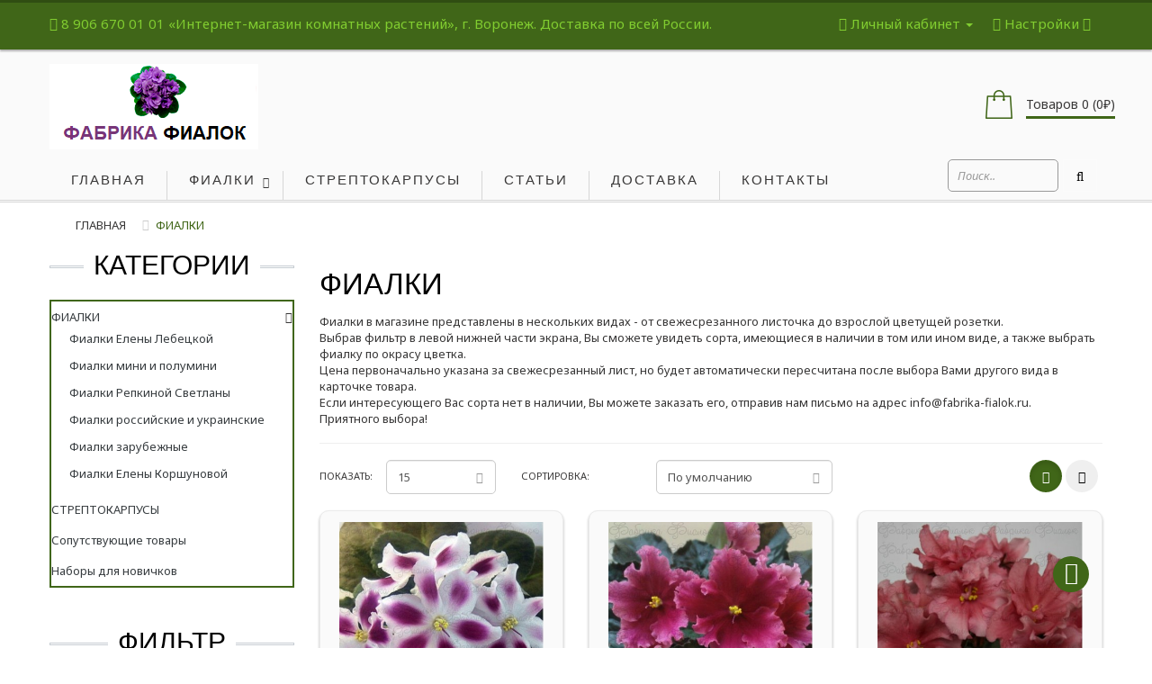

--- FILE ---
content_type: text/html; charset=utf-8
request_url: http://fabrika-fialok.ru/index.php?route=product/category&path=20&page=25
body_size: 9794
content:
<!DOCTYPE html>
<!--[if IE]><![endif]-->
<!--[if IE 8 ]><html dir="ltr" lang="ru" class="ie8"><![endif]-->
<!--[if IE 9 ]><html dir="ltr" lang="ru" class="ie9"><![endif]-->
<!--[if (gt IE 9)|!(IE)]><!-->
<html dir="ltr" class="ltr" lang="ru">
<!--<![endif]-->
  <head>
    <meta charset="UTF-8" />
    <meta name="viewport" content="width=device-width, initial-scale=1">
    <title>купить ФИАЛКИ</title>
    <base href="http://fabrika-fialok.ru/" />
        <meta name="description" content="Example of category description" />
            <meta http-equiv="X-UA-Compatible" content="IE=edge">
            <link href="http://fabrika-fialok.ru/index.php?route=product/category&amp;path=20&amp;page=24" rel="prev" />
        <link href="http://fabrika-fialok.ru/image/catalog/kisspng-purple-flower-clip-art-purple-deco-flower-transparent-png-clip-art-image-5a767a13ca0894_4572893015177139398275.jpg" rel="icon" />
            <link href="catalog/view/theme/pav_flower/stylesheet/stylesheet.css" rel="stylesheet" />
        <link href="catalog/view/javascript/font-awesome/css/font-awesome.min.css" rel="stylesheet" />
        <link href="catalog/view/javascript/jquery/magnific/magnific-popup.css" rel="stylesheet" />
        <link href="catalog/view/javascript/jquery/owl-carousel/owl.carousel.css" rel="stylesheet" />
        <link href="catalog/view/javascript/jquery/owl-carousel/owl.carousel.css" rel="stylesheet" />
        <link href="catalog/view/javascript/jquery/owl-carousel/owl.transitions.css" rel="stylesheet" />
        <link href="catalog/view/theme/default/stylesheet/pavnewsletter.css" rel="stylesheet" />
            <script type="text/javascript" src="catalog/view/javascript/jquery/jquery-2.1.1.min.js"></script>
        <script type="text/javascript" src="catalog/view/javascript/jquery/magnific/jquery.magnific-popup.min.js"></script>
        <script type="text/javascript" src="catalog/view/javascript/bootstrap/js/bootstrap.min.js"></script>
        <script type="text/javascript" src="catalog/view/javascript/common.js"></script>
        <script type="text/javascript" src="catalog/view/theme/pav_flower/javascript/common.js"></script>
        <script type="text/javascript" src="catalog/view/javascript/jquery/owl-carousel/owl.carousel.min.js"></script>
        <script type="text/javascript" src="catalog/view/javascript/pavdeals/countdown.js"></script>
    
    <!-- FONT -->
    <link href='https://fonts.googleapis.com/css?family=Noto+Sans:400,700,400italic' rel='stylesheet' type='text/css'>
    <link href='https://fonts.googleapis.com/css?family=Overlock:400,700,900' rel='stylesheet' type='text/css'>
    <link href='https://fonts.googleapis.com/css?family=Abel' rel='stylesheet' type='text/css'>
    <link href='https://fonts.googleapis.com/css?family=Dancing+Script:400,700' rel='stylesheet' type='text/css'>
        <!-- FONT -->
    
      </head>
<body class="product-category-20 layout-">
  <div class="row-offcanvas row-offcanvas-left">
    <header id="header">
      <nav id="top">
        <div class="container">
                              <div id="top-links" class="nav pull-right">
            <ul class="list-inline">              
              <li class="dropdown"><a href="http://fabrika-fialok.ru/index.php?route=account/account" title="Личный кабинет" class="dropdown-toggle" data-toggle="dropdown"><i class="fa fa-user"></i> <span class="hidden-xs">Личный кабинет</span> <span class="caret"></span></a>
                <ul class="dropdown-menu dropdown-menu-right">
                                    <li><a href="http://fabrika-fialok.ru/index.php?route=account/register">Регистрация</a></li>
                  <li><a href="http://fabrika-fialok.ru/index.php?route=account/login">Авторизация</a></li>
                                  </ul>
              </li>

              <li class="dropdown">
                <button type="button" class="btn-link dropdown-toggle setting" data-toggle="dropdown">
                  <span class="fa fa-cog"></span>
                  <span class="hidden-xs">Настройки</span>           
                  <i class="fa fa-caret-down"></i>  
                </button>
                <ul class="dropdown-menu dropdown-menu-right">
                  <li><a href="http://fabrika-fialok.ru/index.php?route=account/wishlist" id="wishlist-total" title="Закладки (0)"><i class="fa fa-heart"></i> <span>Закладки (0)</span></a></li>
                  <li><a href="http://fabrika-fialok.ru/index.php?route=checkout/cart" title="Корзина"><i class="fa fa-shopping-cart"></i> <span>Корзина</span></a></li>
                  <li><a href="http://fabrika-fialok.ru/index.php?route=checkout/checkout" title="Оформление заказа"><i class="fa fa-share"></i> <span>Оформление заказа</span></a></li>
                </ul>
              </li>
            </ul>
          </div>
          <div class="phones pull-left">
            <span><a href="http://fabrika-fialok.ru/index.php?route=information/contact"><i class="fa fa-phone"></i> <span>8 906 670 01 01</span></a></span> 
            <a href="http://fabrika-fialok.ru/index.php?route=information/information&information_id=5">       «Интернет-магазин комнатных растений», г. Воронеж.  Доставка по всей России. <a>

          </div>
        </div>
      </nav>

      <!-- Header Main -->
      <div id="header-main">
        <div class="container">
          <div class="row">
            <div class="col-lg-12 col-md-12 col-sm-12 col-xs-12 logo inner no-padding">
              <!-- LOGO -->
              <div class="logo text-center">
                                <div id="logo" class="logo-store pull-left"><a href="http://fabrika-fialok.ru/index.php?route=common/home"><img src="http://fabrika-fialok.ru/image/catalog/logo.png" class="img-responsive" title="Интернет-магазин «Фабрика Фиалок»" alt="Интернет-магазин «Фабрика Фиалок»" /></a></div>
                              </div> 

              <!-- CART -->
              <div class="cart-top"><div id="cart" class="minibasket radius-5x">
  <div  data-toggle="dropdown" data-loading-text="Загрузка..." class="dropdown-toggle">
    <i class="icon-cart"></i> 
    <span id="cart-total">Товаров 0 (0₽)</span>
  </div>
  <ul class="dropdown-menu pull-right">
        <li>
      <p class="text-center">Ваша корзина пуста!</p>
    </li>
      </ul>
</div>
</div>   
            </div>
          </div>
        </div>
      </div>

      <!-- Mainmenu -->
      <div class="mainmenu navbar-mega-theme">
        <div class="container">
          <div class="row">
            <div class="inner">
            
<div class="col-lg-10 col-md-10">
  <div id="pav-mainnav" class="pav-mainnav"><div class="pav-megamenu">        
  <button data-toggle="offcanvas" class="btn btn-primary canvas-menu hidden-lg hidden-md" type="button"><span class="fa fa-bars"></span> Menu</button>
    <nav id="pav-megamenu" class="pav-megamenu hidden-sm hidden-xs">
	<div class="navbar">
		<div id="mainmenutop" class="megamenu" role="navigation">
			<div class="navbar-header">
				<div class="collapse navbar-collapse" id="bs-megamenu">
					<ul class="nav navbar-nav megamenu"><li class="" ><a href="?route=common/home"><span class="menu-title">Главная</span></a></li><li class="parent dropdown  aligned-center" ><a class="dropdown-toggle" data-toggle="dropdown" href="http://fabrika-fialok.ru/index.php?route=product/category&amp;path=20"><span class="menu-title">Фиалки </span><b class="caret"></b></a><div class="dropdown-menu level1"  style="width:250px" ><div class="dropdown-menu-inner"><div class="row"><div class="mega-col col-xs-12 col-sm-12 col-md-12" data-type="menu" ><div class="mega-col-inner"><ul><li class=" " ><a href="http://fabrika-fialok.ru/index.php?route=product/category&amp;path=20_57"><span class="menu-title">Фиалки зарубежные</span></a></li><li class=" " ><a href="http://fabrika-fialok.ru/index.php?route=product/category&amp;path=20_17"><span class="menu-title">Фиалки Елены Коршуновой</span></a></li><li class=" " ><a href="http://fabrika-fialok.ru/index.php?route=product/category&amp;path=20_75"><span class="menu-title">Фиалки Репкиной Светланы</span></a></li><li class=" " ><a href="http://fabrika-fialok.ru/index.php?route=product/category&amp;path=20_76"><span class="menu-title">Фиалки мини и полумини</span></a></li><li class=" " ><a href="http://fabrika-fialok.ru/index.php?route=product/category&amp;path=20_27"><span class="menu-title">Фиалки отечественные</span></a></li><li class=" " ><a href="http://fabrika-fialok.ru/index.php?route=product/category&amp;path=20_71"><span class="menu-title">Фиалки Елены Лебецкой</span></a></li></ul></div></div></div></div></div></li><li class="" ><a href="http://fabrika-fialok.ru/index.php?route=product/category&amp;path=25"><span class="menu-title">СТРЕПТОКАРПУСЫ</span></a></li><li class="" ><a href="?route=pavblog/blogs"><span class="menu-title">Статьи</span></a></li><li class="" ><a href="http://fabrika-fialok.ru/index.php?route=information/information&amp;information_id=5"><span class="menu-title">Доставка</span></a></li><li class="" ><a href="?route=information/contact"><span class="menu-title">Контакты</span></a></li></ul>				</div>
			</div>
		</div>
	</div>
</nav>      </div></div>
</div>
<div class="col-lg-2 col-md-2">
  <div id="search" class="input-group">
  <input type="text" name="search" value="" placeholder="Поиск.." class="form-control" />
  <span class="input-group-btn">
    <button type="button" class="btn btn-lg"><i class="fa fa-search"></i></button>
  </span>
</div>
</div>
  
              </div>
          </div>
        </div>
      </div>
</header><!-- /header -->

  <!-- sys-notification -->
  <div id="sys-notification">
    <div class="container">
      <div id="notification"></div>
    </div>
  </div>
  <!-- /sys-notification -->

      
<div class="maincols"><div class="container">
  <div class="container">
	<ul class="breadcrumb">
						    		    <li><a href="http://fabrika-fialok.ru/index.php?route=common/home">ГЛАВНАЯ</a></li>
		    		    <li><a href="http://fabrika-fialok.ru/index.php?route=product/category&amp;path=20">ФИАЛКИ</a></li>
		    	    	</ul>
</div>  
  <div class="row"><div class="col-lg-3 col-md-3" id="sidebar-left">
	<column id="column-left" class="hidden-xs sidebar">
	  	  <div class="space-40 box box-category panel-default hightlight">
  <div class="panel-heading">
  <h3 class="panel-title"><span>Категории</span></h3>
  </div>
  <div class="box-body">
  <div class="tree-menu">
    <ul id="accordion17691513011090325241" class="list-group accordion">
            <li class="list-group-item accordion-group">
                <a href="http://fabrika-fialok.ru/index.php?route=product/category&amp;path=20" class="active">ФИАЛКИ</a>
                        <div class="accordion-heading pull-right">
            <span data-toggle="collapse" data-parent="#accordion017691513011090325241" data-target="#collapse_017691513011090325241" class="bg"><i class='fa fa-angle-right'></i></span>
        </div>
        
        <ul id="collapse_017691513011090325241" class="collapse accordion-body in">
                    <li>
                        <a href="http://fabrika-fialok.ru/index.php?route=product/category&amp;path=20_71">Фиалки Елены Лебецкой</a>
                      </li>
                    <li>
                        <a href="http://fabrika-fialok.ru/index.php?route=product/category&amp;path=20_76">Фиалки мини и полумини</a>
                      </li>
                    <li>
                        <a href="http://fabrika-fialok.ru/index.php?route=product/category&amp;path=20_75">Фиалки Репкиной Светланы</a>
                      </li>
                    <li>
                        <a href="http://fabrika-fialok.ru/index.php?route=product/category&amp;path=20_27">Фиалки российские и украинские</a>
                      </li>
                    <li>
                        <a href="http://fabrika-fialok.ru/index.php?route=product/category&amp;path=20_57">Фиалки зарубежные</a>
                      </li>
                    <li>
                        <a href="http://fabrika-fialok.ru/index.php?route=product/category&amp;path=20_17">Фиалки Елены Коршуновой</a>
                      </li>
                  </ul>
              </li>
            <li class="list-group-item accordion-group">
                <a href="http://fabrika-fialok.ru/index.php?route=product/category&amp;path=25">СТРЕПТОКАРПУСЫ</a>
                      </li>
            <li class="list-group-item accordion-group">
                <a href="http://fabrika-fialok.ru/index.php?route=product/category&amp;path=33">Сопутствующие товары</a>
                      </li>
            <li class="list-group-item accordion-group">
                <a href="http://fabrika-fialok.ru/index.php?route=product/category&amp;path=77">Наборы для новичков</a>
                      </li>
          </ul>
  </div>
  </div>
</div>
<script type="text/javascript">
    $(document).ready(function(){
        var active = $('.collapse.in').attr('id');
        $('span[data-target=#'+active+']').html("<i class='fa fa-angle-down'></i>");

        $('.collapse').on('show.bs.collapse', function () {
            $('span[data-target=#'+$(this).attr('id')+']').html("<i class='fa fa-angle-down'></i>");
        });
        $('.collapse').on('hide.bs.collapse', function () {
            $('span[data-target=#'+$(this).attr('id')+']').html("<i class='fa fa-angle-right'></i>");
        });
    });
</script>

	  	  <div class="space-40 panel-default filters">
  <div class="panel-heading">
  <h3 class="panel-title"><span>Фильтр</span></h3>
  </div>
  <div class="panel-body">
  <div class="list-group">
        <a class="filter-title">ПО НАЛИЧИЮ</a>
    <div class="filter-content">
      <div id="filter-group2">
                        <label class="checkbox">
          <input name="filter[]" type="checkbox" value="7" />
          Лист</label>
                                <label class="checkbox">
          <input name="filter[]" type="checkbox" value="21" />
          Укорененный лист</label>
                                <label class="checkbox">
          <input name="filter[]" type="checkbox" value="24" />
          Стартер</label>
                                <label class="checkbox">
          <input name="filter[]" type="checkbox" value="23" />
          Подросток</label>
                                <label class="checkbox">
          <input name="filter[]" type="checkbox" value="22" />
          Детка</label>
                                <label class="checkbox">
          <input name="filter[]" type="checkbox" value="9" />
          Взрослый куст</label>
                      </div>
    </div>
        <a class="filter-title">По цвету:</a>
    <div class="filter-content">
      <div id="filter-group3">
                        <label class="checkbox">
          <input name="filter[]" type="checkbox" value="10" />
          Розовая, коралловая</label>
                                <label class="checkbox">
          <input name="filter[]" type="checkbox" value="11" />
          Красная, бордо</label>
                                <label class="checkbox">
          <input name="filter[]" type="checkbox" value="12" />
          Белая</label>
                                <label class="checkbox">
          <input name="filter[]" type="checkbox" value="13" />
          Голубая, синяя</label>
                                <label class="checkbox">
          <input name="filter[]" type="checkbox" value="14" />
          Фиолетовая, сиреневая</label>
                                <label class="checkbox">
          <input name="filter[]" type="checkbox" value="15" />
          Зеленая, с зеленым</label>
                                <label class="checkbox">
          <input name="filter[]" type="checkbox" value="16" />
          Желтая</label>
                                <label class="checkbox">
          <input name="filter[]" type="checkbox" value="17" />
          Фуксиевая, пурпурная</label>
                                <label class="checkbox">
          <input name="filter[]" type="checkbox" value="18" />
          Двухцветная</label>
                                <label class="checkbox">
          <input name="filter[]" type="checkbox" value="19" />
          Пестролистная</label>
                                <label class="checkbox">
          <input name="filter[]" type="checkbox" value="20" />
          Фэнтези</label>
                      </div>
    </div>
      </div>
  <div class="text-center">
    <button type="button" id="button-filter" class="btn btn-primary space-10">Поиск</button>
  </div>
</div>
</div>
<script type="text/javascript"><!--
$('#button-filter').on('click', function() {
  filter = [];
  
  $('input[name^=\'filter\']:checked').each(function(element) {
    filter.push(this.value);
  });
  
  location = 'http://fabrika-fialok.ru/index.php?route=product/category&path=20&filter=' + filter.join(',');
});
//--></script> 
	  	  <div class="widget-banner panel panel-default">
	<div class="widget-inner clearfix">
		  		  		  <div class="w-banner"><a href="http://fabrika-fialok.ru/index.php?route=account/voucher"><img src="http://fabrika-fialok.ru/image/cache/catalog/95079970cd95786c510ae3c82b7c9567-280x140.jpg" alt="подарок" title="подарок" /></a></div>
		  		  	</div>
</div>
	  	</column>
</div>
                <div id="content" class="col-md-9">      
            <div class="row">
                <div class="col-sm-12"><h1>ФИАЛКИ</h1></div>
                <div class="col-sm-12">Фиалки в магазине представлены в нескольких видах - от свежесрезанного листочка до взрослой цветущей розетки. <br/>
Выбрав фильтр в левой нижней части экрана, Вы сможете увидеть сорта, имеющиеся в наличии в том или ином виде, а также выбрать фиалку по окрасу цветка.<br/>
Цена первоначально указана за свежесрезанный лист, но будет автоматически пересчитана после выбора Вами другого вида в карточке товара.<br/>
Если интересующего Вас сорта нет в наличии, Вы можете заказать его, отправив нам письмо на адрес info@fabrika-fialok.ru. <br/>
Приятного выбора!</div>
              </div>
      <hr>
      
      <!-- =========Refine Search========== -->
            <div class="refine-search">
       

    
            <!-- =================== -->

              <div class="products-filter-panel">
  <div class="row">
    <div class="col-md-1 text-left">
      <label class="control-label" for="input-limit">Показать:</label>
    </div>
    <div class="col-md-2 text-left">
      <div class="select-wrap"><select id="input-limit" class="form-control" onchange="location = this.value;">
                        <option value="http://fabrika-fialok.ru/index.php?route=product/category&amp;path=20&amp;limit=15" selected="selected">15</option>
                                <option value="http://fabrika-fialok.ru/index.php?route=product/category&amp;path=20&amp;limit=25">25</option>
                                <option value="http://fabrika-fialok.ru/index.php?route=product/category&amp;path=20&amp;limit=50">50</option>
                                <option value="http://fabrika-fialok.ru/index.php?route=product/category&amp;path=20&amp;limit=75">75</option>
                                <option value="http://fabrika-fialok.ru/index.php?route=product/category&amp;path=20&amp;limit=100">100</option>
                      </select></div>
    </div>
    <div class="col-md-2 text-left">
      <label class="control-label text-sort" for="input-sort">Сортировка:</label>
    </div>
    <div class="col-md-3 text-left">
      <div class="select-wrap"><select id="input-sort" class="form-control" onchange="location = this.value;">
                        <option value="http://fabrika-fialok.ru/index.php?route=product/category&amp;path=20&amp;sort=p.sort_order&amp;order=ASC" selected="selected">По умолчанию</option>
                                <option value="http://fabrika-fialok.ru/index.php?route=product/category&amp;path=20&amp;sort=pd.name&amp;order=ASC">Название (А - Я)</option>
                                <option value="http://fabrika-fialok.ru/index.php?route=product/category&amp;path=20&amp;sort=pd.name&amp;order=DESC">Название (Я - А)</option>
                                <option value="http://fabrika-fialok.ru/index.php?route=product/category&amp;path=20&amp;sort=p.price&amp;order=ASC">Цена (низкая &gt; высокая)</option>
                                <option value="http://fabrika-fialok.ru/index.php?route=product/category&amp;path=20&amp;sort=p.price&amp;order=DESC">Цена (высокая &gt; низкая)</option>
                                <option value="http://fabrika-fialok.ru/index.php?route=product/category&amp;path=20&amp;sort=rating&amp;order=DESC">Рейтинг (начиная с высокого)</option>
                                <option value="http://fabrika-fialok.ru/index.php?route=product/category&amp;path=20&amp;sort=rating&amp;order=ASC">Рейтинг (начиная с низкого)</option>
                                <option value="http://fabrika-fialok.ru/index.php?route=product/category&amp;path=20&amp;sort=p.model&amp;order=ASC">Артикул (А - Я)</option>
                                <option value="http://fabrika-fialok.ru/index.php?route=product/category&amp;path=20&amp;sort=p.model&amp;order=DESC">Артикул (Я - А)</option>
                      </select></div>
    </div>
    <div class="col-md-4 text-right">
      <div class="btn-group hidden-xs display">
        <button type="button" id="grid-view" class="btn btn-switch active" data-toggle="tooltip" title="Сетка">
          <i class="fa fa-th"></i>
        </button>
        <button type="button" id="list-view" class="btn btn-switch" data-toggle="tooltip" title="Список">
          <i class="fa fa-list"></i>
        </button>
      </div>
    </div>
  </div>
</div>           <br />      
        	
<div id="products" class="product-grid"> 
	<div class="products-block">
						<div class="row products-row">
						<div class="col-lg-4 col-md-4 col-sm-4 col-xs-12 product-col border">			
			
			<div class="product-block radius-1x clearfix">
               
      <div class="image"> 
           
        <div class="product-img">
          <a class="img" title="ТЗ-Весенний Роман" href="http://fabrika-fialok.ru/index.php?route=product/product&amp;path=20&amp;product_id=136">
            <img class="img-responsive" src="http://fabrika-fialok.ru/image/cache/catalog/TZ-Vesenniy roman-400x365.jpg" title="ТЗ-Весенний Роман" alt="ТЗ-Весенний Роман" />
          </a>                
        </div>
      </div>
      <div class="product-meta">    
  
    <h5 class="name"><a href="http://fabrika-fialok.ru/index.php?route=product/product&amp;path=20&amp;product_id=136">ТЗ-Весенний Роман</a></h5>

    <div class="clearfix">
      <!-- rating -->
         

      <!-- price -->
              <div class="price">
                      <span class="price-new">70₽</span>
             
                              </div>
         
    </div>

     
    <p class="description">Очень крупные белые звезды с ярко-малиновыми "пальчиками" на каждом лепестке.  Очень красивые крупны.....</p>
    
    <div class="action add-links clearfix">
            <div class="cart">            
        <button data-loading-text="Loading..." class="btn-action radius-5" type="button" onclick="cart.add('136');">
          <span>Купить</span>
          <i class="fa fa-shopping-cart"></i>
        </button>
      </div>
       

      <div class="button">         
        <!-- wishlist -->
        <div class="wishlist">
          <button class="btn btn-default" type="button" data-placement="top" title="В закладки" onclick="wishlist.add('136');"><i class="fa fa-heart"></i></button> 
        </div>
        <!-- compare -->
        <div class="compare">     
          <button class="btn btn-default" type="button" data-placement="top" title="В сравнение" onclick="compare.add('136');"><i class="fa fa-exchange"></i></button> 
        </div> 
        <!-- quickview -->
                <!-- zoom -->
        <div class="zoom hidden-xs hidden-sm">
                          <a data-placement="top" href="http://fabrika-fialok.ru/image/catalog/TZ-Vesenniy roman.jpg" class="product-zoom btn btn-default info-view colorbox cboxElement" title="ТЗ-Весенний Роман"><i class="fa fa-search-plus"></i></a>
                    </div>            
      </div>  
    </div> 

  </div>  
</div>





   	
		</div>
		
						
								<div class="col-lg-4 col-md-4 col-sm-4 col-xs-12 product-col border">			
			
			<div class="product-block radius-1x clearfix">
               
      <div class="image"> 
           
        <div class="product-img">
          <a class="img" title="ТЗ-Закат" href="http://fabrika-fialok.ru/index.php?route=product/product&amp;path=20&amp;product_id=486">
            <img class="img-responsive" src="http://fabrika-fialok.ru/image/cache/catalog/TZ-Zakat-400x365.jpg" title="ТЗ-Закат" alt="ТЗ-Закат" />
          </a>                
        </div>
      </div>
      <div class="product-meta">    
  
    <h5 class="name"><a href="http://fabrika-fialok.ru/index.php?route=product/product&amp;path=20&amp;product_id=486">ТЗ-Закат</a></h5>

    <div class="clearfix">
      <!-- rating -->
         

      <!-- price -->
              <div class="price">
                      <span class="price-new">70₽</span>
             
                              </div>
         
    </div>

     
    <p class="description">Розово-красные цветы с тёмным контрастным пятном в центре......</p>
    
    <div class="action add-links clearfix">
            <div class="cart">            
        <button data-loading-text="Loading..." class="btn-action radius-5" type="button" onclick="cart.add('486');">
          <span>Купить</span>
          <i class="fa fa-shopping-cart"></i>
        </button>
      </div>
       

      <div class="button">         
        <!-- wishlist -->
        <div class="wishlist">
          <button class="btn btn-default" type="button" data-placement="top" title="В закладки" onclick="wishlist.add('486');"><i class="fa fa-heart"></i></button> 
        </div>
        <!-- compare -->
        <div class="compare">     
          <button class="btn btn-default" type="button" data-placement="top" title="В сравнение" onclick="compare.add('486');"><i class="fa fa-exchange"></i></button> 
        </div> 
        <!-- quickview -->
                <!-- zoom -->
        <div class="zoom hidden-xs hidden-sm">
                          <a data-placement="top" href="http://fabrika-fialok.ru/image/catalog/TZ-Zakat.jpg" class="product-zoom btn btn-default info-view colorbox cboxElement" title="ТЗ-Закат"><i class="fa fa-search-plus"></i></a>
                    </div>            
      </div>  
    </div> 

  </div>  
</div>





   	
		</div>
		
						
								<div class="col-lg-4 col-md-4 col-sm-4 col-xs-12 product-col border">			
			
			<div class="product-block radius-1x clearfix">
               
      <div class="image"> 
           
        <div class="product-img">
          <a class="img" title="Утомленное солнце" href="http://fabrika-fialok.ru/index.php?route=product/product&amp;path=20&amp;product_id=135">
            <img class="img-responsive" src="http://fabrika-fialok.ru/image/cache/catalog/Utomlennoe solnce-400x365.jpg" title="Утомленное солнце" alt="Утомленное солнце" />
          </a>                
        </div>
      </div>
      <div class="product-meta">    
  
    <h5 class="name"><a href="http://fabrika-fialok.ru/index.php?route=product/product&amp;path=20&amp;product_id=135">Утомленное солнце</a></h5>

    <div class="clearfix">
      <!-- rating -->
         

      <!-- price -->
              <div class="price">
                      <span class="price-new">90₽</span>
             
                              </div>
         
    </div>

     
    <p class="description">Крупные простые и полумахровые розово-лососевые цветы с тёмным лососевым центром.  Цветы крупные, пр.....</p>
    
    <div class="action add-links clearfix">
            <div class="cart">            
        <button data-loading-text="Loading..." class="btn-action radius-5" type="button" onclick="cart.add('135');">
          <span>Купить</span>
          <i class="fa fa-shopping-cart"></i>
        </button>
      </div>
       

      <div class="button">         
        <!-- wishlist -->
        <div class="wishlist">
          <button class="btn btn-default" type="button" data-placement="top" title="В закладки" onclick="wishlist.add('135');"><i class="fa fa-heart"></i></button> 
        </div>
        <!-- compare -->
        <div class="compare">     
          <button class="btn btn-default" type="button" data-placement="top" title="В сравнение" onclick="compare.add('135');"><i class="fa fa-exchange"></i></button> 
        </div> 
        <!-- quickview -->
                <!-- zoom -->
        <div class="zoom hidden-xs hidden-sm">
                          <a data-placement="top" href="http://fabrika-fialok.ru/image/catalog/Utomlennoe solnce.jpg" class="product-zoom btn btn-default info-view colorbox cboxElement" title="Утомленное солнце"><i class="fa fa-search-plus"></i></a>
                    </div>            
      </div>  
    </div> 

  </div>  
</div>





   	
		</div>
		
				</div>
						
						<div class="row products-row">
						<div class="col-lg-4 col-md-4 col-sm-4 col-xs-12 product-col border">			
			
			<div class="product-block radius-1x clearfix">
               
      <div class="image"> 
           
        <div class="product-img">
          <a class="img" title="Ягода малина" href="http://fabrika-fialok.ru/index.php?route=product/product&amp;path=20&amp;product_id=134">
            <img class="img-responsive" src="http://fabrika-fialok.ru/image/cache/catalog/Yagoda Malina-400x365.jpg" title="Ягода малина" alt="Ягода малина" />
          </a>                
        </div>
      </div>
      <div class="product-meta">    
  
    <h5 class="name"><a href="http://fabrika-fialok.ru/index.php?route=product/product&amp;path=20&amp;product_id=134">Ягода малина</a></h5>

    <div class="clearfix">
      <!-- rating -->
         

      <!-- price -->
              <div class="price">
                      <span class="price-new">100₽</span>
             
                              </div>
         
    </div>

     
    <p class="description">Цветы крупные, махровые, пушистые ярко-малинового цвета с волнистыми краями лепестков.  Розетка немн.....</p>
    
    <div class="action add-links clearfix">
            <div class="cart">            
        <button data-loading-text="Loading..." class="btn-action radius-5" type="button" onclick="cart.add('134');">
          <span>Купить</span>
          <i class="fa fa-shopping-cart"></i>
        </button>
      </div>
       

      <div class="button">         
        <!-- wishlist -->
        <div class="wishlist">
          <button class="btn btn-default" type="button" data-placement="top" title="В закладки" onclick="wishlist.add('134');"><i class="fa fa-heart"></i></button> 
        </div>
        <!-- compare -->
        <div class="compare">     
          <button class="btn btn-default" type="button" data-placement="top" title="В сравнение" onclick="compare.add('134');"><i class="fa fa-exchange"></i></button> 
        </div> 
        <!-- quickview -->
                <!-- zoom -->
        <div class="zoom hidden-xs hidden-sm">
                          <a data-placement="top" href="http://fabrika-fialok.ru/image/catalog/Yagoda Malina.jpg" class="product-zoom btn btn-default info-view colorbox cboxElement" title="Ягода малина"><i class="fa fa-search-plus"></i></a>
                    </div>            
      </div>  
    </div> 

  </div>  
</div>





   	
		</div>
		
						
								<div class="col-lg-4 col-md-4 col-sm-4 col-xs-12 product-col border">			
			
			<div class="product-block radius-1x clearfix">
               
      <div class="image"> 
           
        <div class="product-img">
          <a class="img" title="Ян-Бокал" href="http://fabrika-fialok.ru/index.php?route=product/product&amp;path=20&amp;product_id=489">
            <img class="img-responsive" src="http://fabrika-fialok.ru/image/cache/catalog/Yan-Bokal-400x365.jpg" title="Ян-Бокал" alt="Ян-Бокал" />
          </a>                
        </div>
      </div>
      <div class="product-meta">    
  
    <h5 class="name"><a href="http://fabrika-fialok.ru/index.php?route=product/product&amp;path=20&amp;product_id=489">Ян-Бокал</a></h5>

    <div class="clearfix">
      <!-- rating -->
         

      <!-- price -->
              <div class="price">
                      <span class="price-new">100₽</span>
             
                              </div>
         
    </div>

     
    <p class="description">Махровые нежно-розовые цветы. Бутоны бокаловидной формы, очень медленно распускающиеся. Листья зелен.....</p>
    
    <div class="action add-links clearfix">
            <div class="cart">            
        <button data-loading-text="Loading..." class="btn-action radius-5" type="button" onclick="cart.add('489');">
          <span>Купить</span>
          <i class="fa fa-shopping-cart"></i>
        </button>
      </div>
       

      <div class="button">         
        <!-- wishlist -->
        <div class="wishlist">
          <button class="btn btn-default" type="button" data-placement="top" title="В закладки" onclick="wishlist.add('489');"><i class="fa fa-heart"></i></button> 
        </div>
        <!-- compare -->
        <div class="compare">     
          <button class="btn btn-default" type="button" data-placement="top" title="В сравнение" onclick="compare.add('489');"><i class="fa fa-exchange"></i></button> 
        </div> 
        <!-- quickview -->
                <!-- zoom -->
        <div class="zoom hidden-xs hidden-sm">
                          <a data-placement="top" href="http://fabrika-fialok.ru/image/catalog/Yan-Bokal.jpg" class="product-zoom btn btn-default info-view colorbox cboxElement" title="Ян-Бокал"><i class="fa fa-search-plus"></i></a>
                    </div>            
      </div>  
    </div> 

  </div>  
</div>





   	
		</div>
		
						
								<div class="col-lg-4 col-md-4 col-sm-4 col-xs-12 product-col border">			
			
			<div class="product-block radius-1x clearfix">
               
      <div class="image"> 
           
        <div class="product-img">
          <a class="img" title="Ян-Забава" href="http://fabrika-fialok.ru/index.php?route=product/product&amp;path=20&amp;product_id=490">
            <img class="img-responsive" src="http://fabrika-fialok.ru/image/cache/catalog/Yan-Zabava-400x365.jpg" title="Ян-Забава" alt="Ян-Забава" />
          </a>                
        </div>
      </div>
      <div class="product-meta">    
  
    <h5 class="name"><a href="http://fabrika-fialok.ru/index.php?route=product/product&amp;path=20&amp;product_id=490">Ян-Забава</a></h5>

    <div class="clearfix">
      <!-- rating -->
         

      <!-- price -->
              <div class="price">
                      <span class="price-new">90₽</span>
             
                              </div>
         
    </div>

     
    <p class="description">Крупные округлые лососево-розовые полумахровые звезды с широкой вишневой каймой. Средне-зеленая лист.....</p>
    
    <div class="action add-links clearfix">
            <div class="cart">            
        <button data-loading-text="Loading..." class="btn-action radius-5" type="button" onclick="cart.add('490');">
          <span>Купить</span>
          <i class="fa fa-shopping-cart"></i>
        </button>
      </div>
       

      <div class="button">         
        <!-- wishlist -->
        <div class="wishlist">
          <button class="btn btn-default" type="button" data-placement="top" title="В закладки" onclick="wishlist.add('490');"><i class="fa fa-heart"></i></button> 
        </div>
        <!-- compare -->
        <div class="compare">     
          <button class="btn btn-default" type="button" data-placement="top" title="В сравнение" onclick="compare.add('490');"><i class="fa fa-exchange"></i></button> 
        </div> 
        <!-- quickview -->
                <!-- zoom -->
        <div class="zoom hidden-xs hidden-sm">
                          <a data-placement="top" href="http://fabrika-fialok.ru/image/catalog/Yan-Zabava.jpg" class="product-zoom btn btn-default info-view colorbox cboxElement" title="Ян-Забава"><i class="fa fa-search-plus"></i></a>
                    </div>            
      </div>  
    </div> 

  </div>  
</div>





   	
		</div>
		
				</div>
						
						<div class="row products-row">
						<div class="col-lg-4 col-md-4 col-sm-4 col-xs-12 product-col border">			
			
			<div class="product-block radius-1x clearfix">
               
      <div class="image"> 
           
        <div class="product-img">
          <a class="img" title="Ян-Менуэт" href="http://fabrika-fialok.ru/index.php?route=product/product&amp;path=20&amp;product_id=491">
            <img class="img-responsive" src="http://fabrika-fialok.ru/image/cache/catalog/Yan-Menuet-400x365.jpg" title="Ян-Менуэт" alt="Ян-Менуэт" />
          </a>                
        </div>
      </div>
      <div class="product-meta">    
  
    <h5 class="name"><a href="http://fabrika-fialok.ru/index.php?route=product/product&amp;path=20&amp;product_id=491">Ян-Менуэт</a></h5>

    <div class="clearfix">
      <!-- rating -->
         

      <!-- price -->
              <div class="price">
                      <span class="price-new">100₽</span>
             
                              </div>
         
    </div>

     
    <p class="description">Крупные светло-розовые махровые звезды с малиновой волнистой каемкой. Заострённые зеленые стеганые л.....</p>
    
    <div class="action add-links clearfix">
            <div class="cart">            
        <button data-loading-text="Loading..." class="btn-action radius-5" type="button" onclick="cart.add('491');">
          <span>Купить</span>
          <i class="fa fa-shopping-cart"></i>
        </button>
      </div>
       

      <div class="button">         
        <!-- wishlist -->
        <div class="wishlist">
          <button class="btn btn-default" type="button" data-placement="top" title="В закладки" onclick="wishlist.add('491');"><i class="fa fa-heart"></i></button> 
        </div>
        <!-- compare -->
        <div class="compare">     
          <button class="btn btn-default" type="button" data-placement="top" title="В сравнение" onclick="compare.add('491');"><i class="fa fa-exchange"></i></button> 
        </div> 
        <!-- quickview -->
                <!-- zoom -->
        <div class="zoom hidden-xs hidden-sm">
                          <a data-placement="top" href="http://fabrika-fialok.ru/image/catalog/Yan-Menuet.jpg" class="product-zoom btn btn-default info-view colorbox cboxElement" title="Ян-Менуэт"><i class="fa fa-search-plus"></i></a>
                    </div>            
      </div>  
    </div> 

  </div>  
</div>





   	
		</div>
		
						
								<div class="col-lg-4 col-md-4 col-sm-4 col-xs-12 product-col border">			
			
			<div class="product-block radius-1x clearfix">
               
      <div class="image"> 
           
        <div class="product-img">
          <a class="img" title="Ян-Сахара" href="http://fabrika-fialok.ru/index.php?route=product/product&amp;path=20&amp;product_id=492">
            <img class="img-responsive" src="http://fabrika-fialok.ru/image/cache/catalog/Yan-Sahara-400x365.jpg" title="Ян-Сахара" alt="Ян-Сахара" />
          </a>                
        </div>
      </div>
      <div class="product-meta">    
  
    <h5 class="name"><a href="http://fabrika-fialok.ru/index.php?route=product/product&amp;path=20&amp;product_id=492">Ян-Сахара</a></h5>

    <div class="clearfix">
      <!-- rating -->
         

      <!-- price -->
              <div class="price">
                      <span class="price-new">70₽</span>
             
                              </div>
         
    </div>

     
    <p class="description">Крупные махровые с волнистыми лепестками звезды теплого розово-персикового цвета. Красивая листва с .....</p>
    
    <div class="action add-links clearfix">
            <div class="cart">            
        <button data-loading-text="Loading..." class="btn-action radius-5" type="button" onclick="cart.add('492');">
          <span>Купить</span>
          <i class="fa fa-shopping-cart"></i>
        </button>
      </div>
       

      <div class="button">         
        <!-- wishlist -->
        <div class="wishlist">
          <button class="btn btn-default" type="button" data-placement="top" title="В закладки" onclick="wishlist.add('492');"><i class="fa fa-heart"></i></button> 
        </div>
        <!-- compare -->
        <div class="compare">     
          <button class="btn btn-default" type="button" data-placement="top" title="В сравнение" onclick="compare.add('492');"><i class="fa fa-exchange"></i></button> 
        </div> 
        <!-- quickview -->
                <!-- zoom -->
        <div class="zoom hidden-xs hidden-sm">
                          <a data-placement="top" href="http://fabrika-fialok.ru/image/catalog/Yan-Sahara.jpg" class="product-zoom btn btn-default info-view colorbox cboxElement" title="Ян-Сахара"><i class="fa fa-search-plus"></i></a>
                    </div>            
      </div>  
    </div> 

  </div>  
</div>





   	
		</div>
		
						
								<div class="col-lg-4 col-md-4 col-sm-4 col-xs-12 product-col border">			
			
			<div class="product-block radius-1x clearfix">
               
      <div class="image"> 
           
        <div class="product-img">
          <a class="img" title="Ян-Султан" href="http://fabrika-fialok.ru/index.php?route=product/product&amp;path=20&amp;product_id=493">
            <img class="img-responsive" src="http://fabrika-fialok.ru/image/cache/catalog/Yan-Sultan-400x365.jpg" title="Ян-Султан" alt="Ян-Султан" />
          </a>                
        </div>
      </div>
      <div class="product-meta">    
  
    <h5 class="name"><a href="http://fabrika-fialok.ru/index.php?route=product/product&amp;path=20&amp;product_id=493">Ян-Султан</a></h5>

    <div class="clearfix">
      <!-- rating -->
         

      <!-- price -->
              <div class="price">
                      <span class="price-new">90₽</span>
             
                              </div>
         
    </div>

     
    <p class="description">Обильные простые сине-голубые немного складчатые звезды с широкой белой каемкой. Пестролистник......</p>
    
    <div class="action add-links clearfix">
            <div class="cart">            
        <button data-loading-text="Loading..." class="btn-action radius-5" type="button" onclick="cart.add('493');">
          <span>Купить</span>
          <i class="fa fa-shopping-cart"></i>
        </button>
      </div>
       

      <div class="button">         
        <!-- wishlist -->
        <div class="wishlist">
          <button class="btn btn-default" type="button" data-placement="top" title="В закладки" onclick="wishlist.add('493');"><i class="fa fa-heart"></i></button> 
        </div>
        <!-- compare -->
        <div class="compare">     
          <button class="btn btn-default" type="button" data-placement="top" title="В сравнение" onclick="compare.add('493');"><i class="fa fa-exchange"></i></button> 
        </div> 
        <!-- quickview -->
                <!-- zoom -->
        <div class="zoom hidden-xs hidden-sm">
                          <a data-placement="top" href="http://fabrika-fialok.ru/image/catalog/Yan-Sultan.jpg" class="product-zoom btn btn-default info-view colorbox cboxElement" title="Ян-Султан"><i class="fa fa-search-plus"></i></a>
                    </div>            
      </div>  
    </div> 

  </div>  
</div>





   	
		</div>
		
				</div>
						
			</div>
	
</div>
<div class="paging space-padding-tb-20 clearfix">
	<div class="pull-left"><ul class="pagination"><li><a href="http://fabrika-fialok.ru/index.php?route=product/category&amp;path=20">|&lt;</a></li><li><a href="http://fabrika-fialok.ru/index.php?route=product/category&amp;path=20&amp;page=24">&lt;</a></li><li><a href="http://fabrika-fialok.ru/index.php?route=product/category&amp;path=20&amp;page=17">17</a></li><li><a href="http://fabrika-fialok.ru/index.php?route=product/category&amp;path=20&amp;page=18">18</a></li><li><a href="http://fabrika-fialok.ru/index.php?route=product/category&amp;path=20&amp;page=19">19</a></li><li><a href="http://fabrika-fialok.ru/index.php?route=product/category&amp;path=20&amp;page=20">20</a></li><li><a href="http://fabrika-fialok.ru/index.php?route=product/category&amp;path=20&amp;page=21">21</a></li><li><a href="http://fabrika-fialok.ru/index.php?route=product/category&amp;path=20&amp;page=22">22</a></li><li><a href="http://fabrika-fialok.ru/index.php?route=product/category&amp;path=20&amp;page=23">23</a></li><li><a href="http://fabrika-fialok.ru/index.php?route=product/category&amp;path=20&amp;page=24">24</a></li><li class="active"><span>25</span></li></ul></div>
	<div class="pull-right">Показано с 361 по 369 из 369 (всего 25 страниц)</div>
</div>
 
      
            </div>
    </div>
</div>
</div>

<footer id="footer" class="nostylingboxs"> 
  <div class="footer-top " id="pavo-footer-top">
  <div class="container no-space-row">
    <div class="row">
      <div class="inner clearfix">
        <div class="col-lg-4 col-md-4 col-sm-4 col-xs-12 shadow-left">
          <div class="about-us">
                        <ul class="social list-unstyled">
						<li class="over social-facebook"><br></li>
					</ul>            
                      </div>            
        </div>

        <div class="col-lg-8 col-md-8 col-sm-8 col-xs-12 shadow-right">
          
<div class=" newsletter" id="newsletter_1371691656">
	<form id="formNewLestter" method="post" action="http://fabrika-fialok.ru/index.php?route=module/pavnewsletter/subscribe" class="formNewLestter">
		<div class="box-heading">
		    <h3>подписаться на рассылку :</h3>          
		</div>              

     	<div class="description space-30 space-padding-t5 hidden ">текст рассылки.</div> 
     	<div class="input-group">
            <input type="text" placeholder="email@domain.com" class="form-control email"   size="18" name="email">
            <div class="input-group-btn">
                <button type="submit" name="submitNewsletter" class="btn icon-mail"><span><i class="fa fa-envelope-o"></i></span></button>
            </div>
      	</div>
        
         
        <input type="hidden" value="1" name="action">
        <div class="valid"></div>
        
        	</form>
</div>

<script type="text/javascript"><!--

$( document ).ready(function() {

	var id = 'newsletter_1371691656';
		$('#'+id+' .box-heading').bind('click', function(){
			$('#'+id).toggleClass('active');
	});

	$('#formNewLestter').on('submit', function() {
		var email = $('.email').val();
		$(".success_inline, .warning_inline, .error").remove();
		if(!isValidEmailAddress(email)) {				
			$('.valid').html("<div class=\"error alert alert-danger\">Email не является допустимым!<button type=\"button\" class=\"close\" data-dismiss=\"alert\">×</button></div></div>");
			$('.email').focus();
			return false;
		}
	
		var url = "http://fabrika-fialok.ru/index.php?route=module/pavnewsletter/subscribe";
		$.ajax({
			type: "post",
			url: url,
			data: $("#formNewLestter").serialize(),
			dataType: 'json',
			success: function(json)
			{
				$(".success_inline, .warning_inline, .error").remove();
				if (json['error']) {
					$('.valid').html("<div class=\"warning_inline alert alert-danger\">"+json['error']+"<button type=\"button\" class=\"close\" data-dismiss=\"alert\">×</button></div>");
				}
				if (json['success']) {
					$('.valid').html("<div class=\"success_inline alert alert-success\">"+json['success']+"<button type=\"button\" class=\"close\" data-dismiss=\"alert\">×</button></div>");
				}
			}
		}); return false;
	
	}); //end submmit
}); //end document

function isValidEmailAddress(emailAddress) {
	var pattern = new RegExp(/^(("[\w-\s]+")|([\w-]+(?:\.[\w-]+)*)|("[\w-\s]+")([\w-]+(?:\.[\w-]+)*))(@((?:[\w-]+\.)*\w[\w-]{0,66})\.([a-z]{2,6}(?:\.[a-z]{2})?)$)|(@\[?((25[0-5]\.|2[0-4][0-9]\.|1[0-9]{2}\.|[0-9]{1,2}\.))((25[0-5]|2[0-4][0-9]|1[0-9]{2}|[0-9]{1,2})\.){2}(25[0-5]|2[0-4][0-9]|1[0-9]{2}|[0-9]{1,2})\]?$)/i);
	return pattern.test(emailAddress);
}
--></script>
        </div>
      </div>
    </div>   
  </div>
</div>
  <div class="footer-center " id="pavo-footer-center">
  <div class="container">
    <div class="row">
        <div class="inner clearfix">
          <div class="col-lg-4 col-md-4 col-sm-6 col-xs-12">
            <div class="about-us">
                            <div class="about">                    
						<div class="image space-30">        
							<img class="img-responsive" alt="logo footer" src="image/catalog/logo_footer.png">
						</div>
						<div class="content">       
							<p>
		
Интернет-магазин комнатных растений.</p><p>
Доставка почтой по всей России.</p><p>
Тел. 8-906-670-01-01</p><p>
E-mail: info@fabrika-fialok.ru
						
							</p>                           
						</div>
					</div>            
                          </div>            
          </div>

          <div class="col-lg-2 col-md-2 col-sm-6 col-xs-12">
            <h5>Личный Кабинет</h5>
            <ul class="list-unstyled">
              <li><a href="http://fabrika-fialok.ru/index.php?route=account/account">Личный Кабинет</a></li>
              <li><a href="http://fabrika-fialok.ru/index.php?route=account/order">История заказов</a></li>
              <li><a href="http://fabrika-fialok.ru/index.php?route=account/wishlist">Закладки</a></li>
              <li><a href="http://fabrika-fialok.ru/index.php?route=account/newsletter">Рассылка</a></li>
            </ul>
          </div>
          
          <div class="col-lg-2 col-md-2 col-sm-6 col-xs-12">
            <h5>Дополнительно</h5>
            <ul class="list-unstyled">
              <li><a href="http://fabrika-fialok.ru/index.php?route=product/manufacturer">Производители</a></li>
              <li><a href="http://fabrika-fialok.ru/index.php?route=account/voucher">Подарочные сертификаты</a></li>
              <li><a href="http://fabrika-fialok.ru/index.php?route=affiliate/account">Партнерская программа</a></li>
              <li><a href="http://fabrika-fialok.ru/index.php?route=product/special">Акции</a></li>
            </ul>
          </div>

          <div class="col-lg-2 col-md-2 col-sm-6 col-xs-12">
            <h5>Служба поддержки</h5>
            <ul class="list-unstyled">
              <li><a href="http://fabrika-fialok.ru/index.php?route=information/contact">Обратная связь</a></li>
              <li><a href="http://fabrika-fialok.ru/index.php?route=account/return/add">Возврат товара</a></li>
              <li><a href="http://fabrika-fialok.ru/index.php?route=information/sitemap">Карта сайта</a></li>
            </ul>
          </div>
          
          <div class="col-lg-2 col-md-2 col-sm-6 col-xs-12">
            <div class="payment">
                            <div class="payment">
					  <div class="title">
					    <h5>Методы оплаты</h5>
					  </div>
					  <div class="image">
					    <img class="img-responsive" alt="papal" src="image/catalog/payment.png">     
					  </div>
					</div>            
                          </div>
          </div>
        </div>
    </div>   
  </div>
</div>
  
  </footer>

<div class="copyright">
  <div class="container">
    <div class="row">
      <div class="inner clearfix"> 
      <div class="col-lg-2 col-md-2 col-sm-2 col-xs-12">
          <p>            Работает на <a href="http://opencart.com/">OpenCart</a>. 
          </p> 
        </div>
        <div class="col-lg-10 col-md-10 col-sm-10 col-xs-12">
                    <div class="footer-link space-top-15">
			            <a href="/index.php?route=information/information&amp;information_id=3">Соглашение</a> | 
			            <a href="index.php?route=information/sitemap">Карта сайта</a>
			       	</div>            
                  </div>              
      </div>
    </div>
  </div>
</div>

<div id="top-scroll" class="bo-social-icons">
  <a href="#" class="radius-5x scrollup"><i class="fa fa-angle-up"></i></a>
</div>


 <div class="sidebar-offcanvas  visible-xs visible-sm">
      <div class="offcanvas-inner  panel-offcanvas">
          <div class="offcanvas-heading">
              <button data-toggle="offcanvas" class="btn btn btn-primary" type="button"> <span class="fa fa-times"></span></button>
          </div>
          <div class="offcanvas-body">
                <div id="offcanvasmenu"></div> 
          </div>
          <div class="offcanvas-footer panel-footer">
              <div class="input-group" id="offcanvas-search">
                <input type="text" class="form-control" placeholder="Search" value="" name="search">
                <span class="input-group-btn">
                  <button class="btn btn-primary" type="button"><i class="fa fa-search"></i></button>
                </span>
              </div>
          </div>
       </div> 
 </div>

<script type="text/javascript">
  $("#offcanvasmenu").html($("#bs-megamenu").html());
</script>
 
<!--
OpenCart is open source software and you are free to remove the powered by OpenCart if you want, but its generally accepted practise to make a small donation.
Please donate via PayPal to donate@opencart.com
//-->

<!-- Theme created by Welford Media for OpenCart 2.0 www.welfordmedia.co.uk -->
</div>
</body></html>